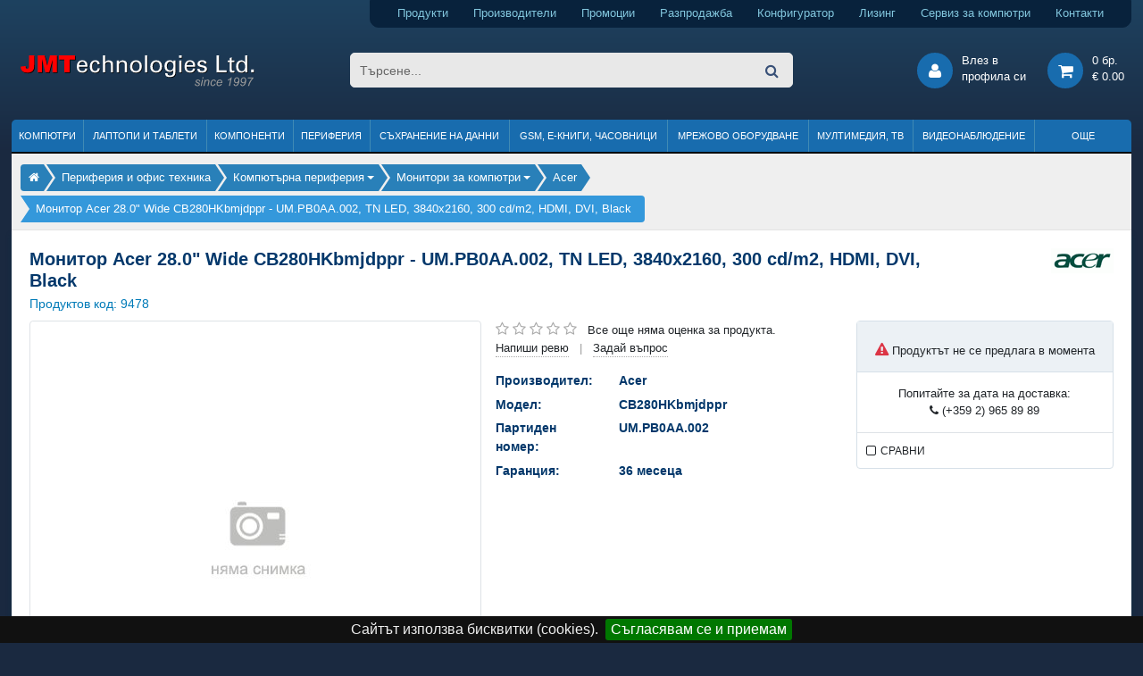

--- FILE ---
content_type: text/html; charset=utf-8
request_url: https://www.jmt.bg/acer-cb280hkbmjdppr-um-pb0aa-002-pid9478
body_size: 12976
content:
<!DOCTYPE HTML>
<html lang="bg">
<head>    

<meta http-equiv="content-type" content="text/html; charset=utf-8" />
<title>Монитор Acer 28.0&quot; Wide CB280HKbmjdppr - UM.PB0AA.002, TN LED, 3840x2160, 300 cd/m2, HDMI, DVI, Black</title>
<meta name="description" content="Монитор Acer CB280HKbmjdppr (UM.PB0AA.002) - снимки, описание, спецификация и мнения. Бърза и безплатна доставка, продажба на лизинг." />
<meta name="keywords" content="Acer 28.0&quot; Wide CB280HKbmjdppr - UM.PB0AA.002, монитори за компютри, онлайн, магазин, цена, промоция, лизинг, коментари" />
<meta name="robots" content="index,follow" />
<meta name="googlebot" content="index,follow" />

<meta name="author" content="Dimitar Kamenarov, JMTechnologies Ltd." />

<link rel="canonical" href="https://www.jmt.bg/acer-cb280hkbmjdppr-um-pb0aa-002-pid9478">

<meta property="og:title" content="Acer 28.0&quot; Wide CB280HKbmjdppr - UM.PB0AA.002, TN LED, 3840x2160, 300 cd/m2, HDMI, DVI, Black" />
<meta property="og:url" content="https://www.jmt.bg/acer-cb280hkbmjdppr-um-pb0aa-002-pid9478" />
<meta property="og:type" content="product" />
<meta property="og:description" content="Монитор Acer CB280HKbmjdppr (UM.PB0AA.002) - снимки, описание, спецификация и мнения. Бърза и безплатна доставка, продажба на лизинг." />

<link rel="preconnect" href="https://cdn.jmt.bg" crossorigin>

<meta property="fb:app_id" content="167586277020140">

<meta name="viewport" content="width=device-width, initial-scale=1">

<link rel="shortcut icon" type="image/x-icon" href="https://www.jmt.bg/jmt-icon-32.png">

<link rel="apple-touch-icon" href="https://cdn.jmt.bg/images/favicons/older-iphone.png"> 
<link rel="apple-touch-icon" sizes="180x180" href="https://cdn.jmt.bg/images/favicons/iphone-6-plus.png">  
<link rel="apple-touch-icon" sizes="152x152" href="https://cdn.jmt.bg/images/favicons/ipad-retina.png">  
<link rel="apple-touch-icon" sizes="167x167" href="https://cdn.jmt.bg/images/favicons/ipad-pro.png">  
<link rel="manifest" href="https://www.jmt.bg/manifest.webmanifest" />

<script>document.cookie='resolution='+Math.max(screen.width,screen.height)+'; path=/';</script>    
        
<link rel="preload" href="https://cdn.jmt.bg/css/all-desktop.min.css?v=1756389482" as="style">
<link type="text/css" href="https://cdn.jmt.bg/css/all-desktop.min.css?v=1756389482" rel="stylesheet" />

<script>

    var base_url = 'https://www.jmt.bg/',
        cdn_path = 'https://cdn.jmt.bg/',
        css_defer = null;

</script>


<script src="https://cdn.jmt.bg/js/scripts.min.js?v=1767284824" async ></script>



<style>
    .badge-promotion {background-color: #EF4444;
color: #fff;
font-weight: bold;} .badge-top-product {background-color: #1bb05e;
color: #fff;
font-weight: bold;} .badge-gift {background-color: #FF6602;
color: #fff;
font-weight: bold;} .badge-limited-quantity {background-color: #FF6D56;
color: #fff;
font-weight: bold;} .badge-awaiting {background-color: #0082d0;
color: #fff;
font-weight: bold;} .badge-new-product {background-color: #6460AA;
color: #fff;
font-weight: bold;} .badge-bonus {background-color: #E91E63;
color: #fff;
font-weight: bold;} .badge-promo_paket {background-color: #f55aac;
color: #fff;
font-weight: bold;} .badge-on_request {background-color: coral;
color: #fff;
font-weight: bold;} .badge-renovated {background-color: #468990;
color: #fff;
font-weight: bold;} </style>


<link href=’https://www.google-analytics.com’ rel=’preconnect’ crossorigin>

<!-- Facebook Pixel Code -->
<script>
!function(f,b,e,v,n,t,s){if(f.fbq)return;n=f.fbq=function(){n.callMethod?
n.callMethod.apply(n,arguments):n.queue.push(arguments)};if(!f._fbq)f._fbq=n;
n.push=n;n.loaded=!0;n.version='2.0';n.queue=[];t=b.createElement(e);t.async=!0;
t.src=v;s=b.getElementsByTagName(e)[0];s.parentNode.insertBefore(t,s)}(window,
document,'script','https://connect.facebook.net/en_US/fbevents.js');
fbq('init', '254410271683562'); // Insert your pixel ID here.
fbq('track', 'PageView');
</script>
<noscript><img height="1" width="1" style="display:none"
src="https://www.facebook.com/tr?id=254410271683562&ev=PageView&noscript=1"
/></noscript>
<!-- DO NOT MODIFY -->
<!-- End Facebook Pixel Code -->


<!-- Google Tag Manager -->
<script>(function(w,d,s,l,i){w[l]=w[l]||[];w[l].push({'gtm.start':
new Date().getTime(),event:'gtm.js'});var f=d.getElementsByTagName(s)[0],
j=d.createElement(s),dl=l!='dataLayer'?'&l='+l:'';j.async=true;j.src=
'https://www.googletagmanager.com/gtm.js?id='+i+dl;f.parentNode.insertBefore(j,f);
})(window,document,'script','dataLayer','GTM-PM6RBL9X');</script>
<!-- End Google Tag Manager -->


<!-- Google Analytics --> 
<script>
  (function(i,s,o,g,r,a,m){i['GoogleAnalyticsObject']=r;i[r]=i[r]||function(){
  (i[r].q=i[r].q||[]).push(arguments)},i[r].l=1*new Date();a=s.createElement(o),
  m=s.getElementsByTagName(o)[0];a.async=1;a.src=g;m.parentNode.insertBefore(a,m)
  })(window,document,'script','https://www.google-analytics.com/analytics.js','ga');

  ga('create', 'UA-4687334-23', 'auto');
  ga('send', 'pageview');

</script>     


<!-- Global site tag (gtag.js) - AdWords: 1069654090 -->
<script async src="https://www.googletagmanager.com/gtag/js?id=AW-1069654090"></script>
<script>
  window.dataLayer = window.dataLayer || [];
  function gtag(){dataLayer.push(arguments);}
  gtag('js', new Date());

  gtag('config', 'AW-1069654090');
</script>

<!-- Global tag event -->
<script>
  gtag('event', 'page_view', {
    'send_to': 'AW-1069654090',
'ecomm_pagetype': 'product',
'ecomm_prodid': '9478',
'ecomm_totalvalue': '358.37',
'ecomm_category': 'Монитори за компютри'    
  });
</script>



</head>

<body class="regular-template mode-desktop internal-page product-page product-brand-acer ">   
        
<!-- Google Tag Manager (noscript) -->
<noscript><iframe src="https://www.googletagmanager.com/ns.html?id=GTM-PM6RBL9X"
height="0" width="0" style="display:none;visibility:hidden"></iframe></noscript>
<!-- End Google Tag Manager (noscript) -->

    
        
    
    <div id="page">

        <header>   
          
    <div class="wrapper">
        
        <div class="text-right">
            <div class="header-top-toolbar">                
                <a class="products pr-4" href="https://www.jmt.bg/products" title="Компютри, лаптопи, компоненти, периферия и други продукти">Продукти</a> 
                <a class="products pr-4" href="https://www.jmt.bg/brands" title="Производители на компютърна техника">Производители</a> 
                <a class="promotion pr-4" href="https://www.jmt.bg/promotion" title="Промоции на компютърна и офис техника">Промоции</a> 
                <a class="sale pr-4" href="https://www.jmt.bg/sale" title="Разпродажба на компютърни компоненти, офис техника и аксесоари">Разпродажба</a>                                                 
                <a class="configurator pr-4" href="https://www.jmt.bg/configurator" title="Конфигуратор за компютърни системи">Конфигуратор</a> 
                <a class="leasing pr-4" href="https://www.jmt.bg/leasing" title="Продажби на лизинг на компютърна и офис техника">Лизинг</a>
                <a class="services pr-4" href="https://www.jmt.bg/service" title="Сервиз за компютри и лаптопи">Сервиз за компютри</a> 
                <a class="contacts" href="https://www.jmt.bg/contacts" title="Данни за контакт с нас">Контакти</a>                
            </div>  
        </div>
    </div>
        
    <div>
        <div class="wrapper">
            <div class="row no-gutters pt-4 pb-4 pl-2 pr-2 mb-1 mt-1">
                <div class="col-3">
                    <a class="header-logo" href="https://www.jmt.bg/" title="Онлайн магазин за компютри, лаптопи, компоненти и офис техника">
                        <img src="https://cdn.jmt.bg/images/logo-jmt-large.svg" width="265" height="40" alt="Онлайн магазин за компютри, лаптопи, компоненти и офис техника" />
                    </a>                
                </div>
                <div class="col-6 text-center">
                    <form class="header-search" name="main-search-form" action="https://www.jmt.bg/search/">
<!--                        <span class="btn-advanced-search">Във всички категории</span>                        -->
                        <input type="search" name="search" class="search-input round-border5" placeholder="Търсене..." value="" />
                    
                        <div class="advanced-search">
                            <input type="checkbox" name="search_description" id="search_description" /> 
                            <label for="search_description">Търси и в описанията<br />на продуктите</label>
                        </div>                    

                        <button type="submit"><i class="fa fa-search"></i></button>                    
                    </form>
                    
                    
                    
                </div>
                <div class="col-3 text-right">

                    <div class="header-btn-group popup-hover-trigger popup-click-trigger" data-popup="login-popup">
                        <div class="header-round-button"><i class="fa fa-user"></i></div>
                        <div class="btn-text d-sm-none d-xl-inline-block">Влез в<br />профила си</div>
    <div id="login-popup" class="popup padding20">
        <form name="login-form" id="popup-login-form" method="post">
            <div class="form-group">
                <label for="login-form-email">E-mail:</label>
                <input type="text" name="email" id="login-form-email" class="form-control form-control-sm border-primary" data-msg-required="Моля, въвдете валиден имейл адрес!" required aria-required="true">
            </div>            
            <div class="form-group">
                <label for="login-form-email">Парола:</label>
                <input type="password" name="pass" id="login-form-pass" class="form-control form-control-sm border-primary" data-msg-required="Моля, въвдете паролата си" required aria-required="true">
            </div>              

            <div class="form-group">
                <label for="login-form-remember">Запомни ме:<br /><span class="comment"><small>(за 60 дни)</small></span></label>                                
                <input type="checkbox" id="login-form-remember" name="remember" checked class="align-top ml-2 mt-1" />
            </div>

            <p class="error-message"></p>

            <button type="submit" class="button button_small button_lblue mt-1" id="popup-login-submit-btn" aria-label="вход">Вход</button>

        </form>

        <div class="separator-h"></div>

           
        <a href="https://www.jmt.bg/user/register" title="Регистрация">Регистрация</a><br />
        <a href="https://www.jmt.bg/user/lostpassword" title="Забравена парола">Забравена парола</a>

    </div>
                    
                    </div>                

                    <a class="header-btn-group" href="https://www.jmt.bg/cart" title="Моята количка">
                       <div class="header-round-button"><i class="fa fa-shopping-cart"></i></div>
                       <div class="btn-text cart"><div class="details">
    0 бр. <br />
    € 0.00 
</div>            </div>
                    </a>               
                </div>            
            </div>
        </div>
    </div>
              
    <div class="wrapper">
        
                
              
<ul class="header-menu not-loaded">
    
    <li>
                    <a href="https://www.jmt.bg/kompyutri.html">Компютри</a>
                
            </li>
                        
    
    <li>
                    <a href="https://www.jmt.bg/laptopi-i-tableti.html">Лаптопи и таблети</a>
                
            </li>
                        
    
    <li>
                    <a href="https://www.jmt.bg/kompyuturni-komponenti.html">Компоненти</a>
                
            </li>
                        
    
    <li>
                    <a href="https://www.jmt.bg/periferiya-i-ofis-tehnika.html">Периферия</a>
                
            </li>
                        
    
    <li>
                    <a href="https://www.jmt.bg/suhranenie-na-danni.html">Съхранение на данни</a>
                
            </li>
                        
    
    <li>
                    <a href="https://www.jmt.bg/mobilni-tehnologii-gps.html">GSM, Е-книги, часовници</a>
                
            </li>
                        
    
    <li>
                    <a href="https://www.jmt.bg/mrezhovo-oborudvane.html">Мрежово оборудване</a>
                
            </li>
                        
    
    <li>
                    <a href="https://www.jmt.bg/multimediya-foto.html">Мултимедия, ТВ</a>
                
            </li>
                        
    
    <li>
                    <a href="https://www.jmt.bg/videonablyudenie-i-ohrana.html">Видеонаблюдение</a>
                
            </li>
                        
    
    <li>
                    <span>Още</span>
                
            </li>
                        
   
</ul>               
               
    </div>    
</header>
        <div class="wrapper">        
            
        <img src="https://www.jmt.bg/resources/jmt-logo-white-bg-min.jpg" alt="JMTechnologies" id="print-header-logo" />
            <div id="print-header-logo"></div>

                            <div class="page-top-bar">
                    <div class="breadcrumbs" ><ul><li><div class="bc-item"><a class="bc-item-link" href="https://www.jmt.bg/" title="Онлайн магазин за компютри, лаптопи, компютърни компоненти и периферия"><span class="fa fa-home"></span><span></span></a></div></li><li><div class="bc-item"><a class="bc-item-link" href="https://www.jmt.bg/periferiya-i-ofis-tehnika.html" title="Периферия и офис техника"><span>Периферия и офис техника</span></a></div></li><li><div class="bc-item"><div class="dropdown show-on-hover">
<a class="bc-item-link dropdown-toggle" href="https://www.jmt.bg/kompyuturna-periferiya.html" title="Компютърна периферия" data-toggle="dropdown" aria-haspopup="true" aria-expanded="false"><span>Компютърна периферия</span></a>
  <div class="dropdown-menu">
      
    <a class="dropdown-item current" href="https://www.jmt.bg/kompyuturna-periferiya.html">Компютърна периферия</a>
      
    <a class="dropdown-item " href="https://www.jmt.bg/ofis-tehnika.html">Офис техника</a>
      
    <a class="dropdown-item " href="https://www.jmt.bg/suhranenie-na-danni.html">Съхранение на данни</a>
      
    <a class="dropdown-item " href="https://www.jmt.bg/3d-printeri.html">3D принтери</a>
      
    <a class="dropdown-item " href="https://www.jmt.bg/ups-ustrojstva.html">UPS устройства</a>
      
    <a class="dropdown-item " href="https://www.jmt.bg/stabilizatori.html">Стабилизатори</a>
      
    <a class="dropdown-item " href="https://www.jmt.bg/invertori.html">Инвертори</a>
      
    <a class="dropdown-item " href="https://www.jmt.bg/vhodno-izhodni-ustrojstva.html">Входно-изходни устройства</a>
  </div>
      </div></div></li><li><div class="bc-item"><div class="dropdown show-on-hover">
<a class="bc-item-link dropdown-toggle" href="https://www.jmt.bg/monitori.html" title="Монитори за компютри" data-toggle="dropdown" aria-haspopup="true" aria-expanded="false"><span>Монитори за компютри</span></a>
  <div class="dropdown-menu">
      
    <a class="dropdown-item current" href="https://www.jmt.bg/monitori.html">Монитори за компютри</a>
      
    <a class="dropdown-item " href="https://www.jmt.bg/klaviaturi.html">Клавиатури</a>
      
    <a class="dropdown-item " href="https://www.jmt.bg/mishki.html">Мишки</a>
      
    <a class="dropdown-item " href="https://www.jmt.bg/mousepads.html">Падове за мишки</a>
      
    <a class="dropdown-item " href="https://www.jmt.bg/game-pads-joystics.html">Гейм падове и джойстици</a>
      
    <a class="dropdown-item " href="https://www.jmt.bg/grafichni-tableti.html">Графични таблети</a>
  </div>
      </div></div></li><li><div class="bc-item"><a class="bc-item-link" href="https://www.jmt.bg/monitori/acer.html" title="Монитори за компютри Acer"><span>Acer</span></a></div></li><li><div class="bc-item"><span>Монитор Acer 28.0" Wide CB280HKbmjdppr - UM.PB0AA.002, TN LED, 3840x2160, 300 cd/m2, HDMI, DVI, Black</span></div></li></ul></div>                </div>                     
                         

            <div id="page-panel" class="page-panel">
    <div id="page-panel-inner">                
        
            <div>      

                <div id="product-top-region" class="padding20">
                    
<div class="row no-gutters">    
    <div class="col-12 col-md-10">
        <h1 class="product-title">Монитор Acer 28.0&quot; Wide CB280HKbmjdppr - UM.PB0AA.002, TN LED, 3840x2160, 300 cd/m2, HDMI, DVI, Black</h1>  

        <div class="product-code mb-2">Продуктов код: <span id="pid">9478</span></div>
    </div>
    <div class="col-md-2 d-none d-md-block text-right">
        <img src="https://cdn.jmt.bg/images/brands/68/Acer.gif" alt="Монитор Acer" />    </div>
</div>
    

<div class="row no-gutters mb-3">    
    <div class="col-12 col-lg-7 col-xl-5">
<!--        <div style="background: #dedede; max-height: 400px; max-width: 600px; width: 100%; height: 100%;">-->
        <div>
            
<div id="media-content" class="border rounded">      
    
    <div id="product-images-container" class="carousel-images mb-1 ">                
        
        <div id="carousel-images-controls" class="carousel-images-controls">
            <div id="product-images-prev" class="carousel-arrow"></div>
            <div id="product-images-next" class="carousel-arrow"></div>        
        </div>

        <div id="carousel-images" class="carousel-images-list">
        
 
            
            <img src="https://cdn.jmt.bg/images/products/s500/noimage.jpg" alt="" />            
        
            
            
        </div>
        
    </div>      
    
                
           
</div>
       
        </div>
    </div>
    
    <div class="col-12 col-lg-5 col-xl-7 pl-1 pl-lg-3">
        <div class="row no-gutters">
            <div class="col-12 col-xl-7 pr-1 pr-lg-2">
                
                <div id="rating-container" class="mb-3">
                    
                    <img src="https://cdn.jmt.bg/images/brands/68/Acer.gif" class="d-block d-md-none" alt="Монитор Acer" />                    
                    <div class="rating " data-rating="0"></div>
                    
                                        <span class="ml-2">Все още няма оценка за продукта.</span><br />
                                        
                
                    <span class="write-review cursor-pointer border-bottom-dotted">Напиши ревю</span>
                    <span class="separator">|</span>
                    <span class="write-question cursor-pointer border-bottom-dotted">Задай въпрос</span>
                </div>    
                
                <div id="product-top-region-details">
        
        <div id="product-spec1" class="product-specs mb-3">
            
            <div class="row">
                <div class="col-6 col-sm-4 label">Производител:</div><div class="col">Acer</div>
            </div>
            <div class="row">
                <div class="col-6 col-sm-4 label">Модел:</div><div class="col">CB280HKbmjdppr</div>
            </div>
            <div class="row">
                <div class="col-6 col-sm-4 label">Партиден номер:</div><div class="col">UM.PB0AA.002</div>
            </div>
            
            
            <div class="row">
                <div class="col-6 col-sm-4 label">Гаранция:</div><div class="col">36 месеца</div>                
            </div>
            
            
        </div>
        
        
                             
    
</div>                
            </div>
            
            <div class="col-12 col-xl-5">
                <div class="action-panel rounded">
                    <div class="background-blue-light border-bottom-light p-2 pt-3">
                        <p class="text-center"><i class="fa fa-exclamation-triangle text-danger"></i> Продуктът не се предлага в момента</p>                        
                        
                                                                                                                            
                    </div>                                             
                    
       
                    
                        
                    <p class="p-2 text-center">Попитайте за дата на доставка:<br /><i class="fa fa-phone"></i> (+359 2) 965 89 89</p>
                    
                    
                    
                    
                    <div id="delivery-info" class="popup popup-info">
                        <div class="padding10">
                            <p><strong><u>Цени за доставка:</u></strong></p>
                            <ul class="squares">                                                    
                                <li><strong><span class="jmt_red">Безплатна доставка</span></strong> при поръчки над € 49.99</li>
                                <li>€ 4.80 за доставка при поръчки до € 49.99</li>
                                <li>Всички поръчки могат да бъдат взети от офиса на JMT в гр. София, ж.к. Дианабад.</li>
                            </ul>
                            <p><strong><u>Условия и срокове за доставка:</u></strong></p>
                            <ul class="squares">
                                <li>Поръчките се обработват и изпращат само в официални работни дни.</li> 
                                <li>Изпращането на пратка с куриер става по възможност в деня на получаването на поръчката или в най-близкия работен ден.</li>
                                <li>Стандартният срок за доставка е до 3 работни дни в зависимост от графика на обслужване на съответната куриерска компания.</li> 
                            </ul>

                        </div>
                    </div>                          
                    
                
                <div class="user-actions">
                    <div class="user-action user-action-compare padding10 border-top">
                        <span class="styled_cb strong action-compare" data-cmp-pid="9478" data-img="https://cdn.jmt.bg/images/products/s80/noimage.jpg" data-name="Acer 28.0&quot; Wide CB280HKbmjdppr - UM.PB0AA.002, TN LED, 3840x2160, 300 cd/m2">СРАВНИ</span>
                    </div>                    
                </div>
                           
                    
                </div>   
                
                                
                
    
                
                                  
                
            </div>
        </div>
    </div>
</div>       
                </div>

                <div id="product-details-navigation" class="basic-tabs-navigation">
                    <ul class="basic-tabs">
                        <li class="first active" data-target="product-detials-area-description"><span>Описание</span></li>
                                                    
                        <li data-target="product-detials-area-reviews" id="tab-review"><span>Ревюта </span></li>
                        <li data-target="product-detials-area-questions" id="tab-question"><span>Въпроси и отговори </span></li>
                    </ul>
                </div>   
                
                <div class="p-3 p-md-4">
                    <div id="product-details-container">            
                        <div class="product-detials-area" id="product-detials-area-description">
    
    <h2 class="mb-3 text-primary display-5">Acer CB280HKbmjdppr</h2>    
    
      

        

    
             

    
    

        
        <div class="product-specification">
            

<div class="jmt-spec">
    <div class="jmt-spec-column">
        <fieldset><div class="specs-title">Модел</div>
<dl><dt>Производител</dt><dd>Acer</dd></dl>
<dl><dt>Модел</dt><dd>CB280HKbmjdppr</dd></dl>
<dl><dt>Партиден номер</dt><dd>UM.PB0AA.002</dd></dl>
</fieldset>
    </div>
    <div class="jmt-spec-column">
            </div>        
</div>
                    
        </div>
           

    
                 
    

            

</div>    
                                                                        
                        <div class="product-detials-area" id="product-detials-area-reviews">    
    
    
    <div class="new-review">        
        <p>Ако притежавате този продукт и имате впечатления за него, моля споделете ги!</p>
        <button class="button_gray action_show_reviewform mb-3 mt-3">Напиши ревю</button>    
        
        <div class="working-mask"></div>
    </div>
    

    
</div>    
                        <div class="product-detials-area" id="product-detials-area-questions">    
    
    
    <div id="new-question-primary" class="new-question round-border3 no-gutters">      
        <p class="title mb-4">Задайте своя въпрос относно Acer 28.0&quot; Wide CB280HKbmjdppr - UM.PB0AA.002, TN LED, 3840x2160, 300 cd/m2</p>    

        <div class="col-lg-9">
            <div class="form-group row">
                <label for="nickname" class="col-sm-2 col-form-label">Вашето име:</label>
                <div class="col-sm-6">
                    <input type="text" class="form-control" id="nickname" name="nickname" maxlength="64" value="" />
                </div>          
            </div>
            <div class="form-group row">
                <label for="phone" class="col-sm-2 col-form-label">Телефон:</label>
                <div class="col-sm-6">
                    <input type="text" class="form-control" id="phone" name="phone" maxlength="64" />
                </div>
                <small class="text-muted col pt-2">
                    (не се публикува)
                </small>              
            </div>      
            <div class="form-group row">
                <label for="email" class="col-sm-2 col-form-label">Email адрес:</label>
                <div class="col-sm-6">
                    <input type="email" class="form-control" id="email" name="email" maxlength="128" />
                </div>
                <small class="text-muted col pt-2">
                    (не се публикува)
                </small>              
            </div>          
        </div>          
     
        <p><textarea class="form-control" placeholder="Въпрос" name="text" required rows="5"></textarea></p>
        <div class="comment">*Моля, напишете своя телефон или имейл адрес, ако желаете да се свържем с Вас</div> 
        
        <button class="button_gray action_send_qa mt-4">Изпрати</button>      
        
        <div class="working-mask"></div>
    </div>
    

    
</div>    
                    </div>
                </div>

            </div>
            


                

            <div class="padding20">
                <div class="horizontal-productslist card card-light-blue mb-3">

    
    <div class='card-header'>Продукти, подобни на Acer 28.0&quot; Wide CB280HKbmjdppr - UM.PB0AA.002, TN LED, 3840x2160, 300 cd/m2, HDMI, DVI, Black</div>
    

    <div class='card-body carousel-products'>                

        <ul class="productslist carousel-products-list">

            
                <li>
                    <div class="product-container">
                        
                    <a href="https://www.jmt.bg/dell-p2425h-pid88742"  title="Монитор Монитор Dell 23.8&quot; P2425H, IPS, 1920x1080, 100Hz, 5ms, USB-C, Height Adjustable, Pivot, Swivel, Tilt">
                        <div class="thumb">
                            <img src="https://cdn.jmt.bg/images/loader150.gif" data-src="https://cdn.jmt.bg/images/products/89000/150/375413/monitor-dell-23-8-p2425h-ips-1920x1080-100hz-5ms-usb-c-height-adjustable-pivot-swivel-tilt.jpg" alt="Монитор Dell P2425H" width="150" height="150" class="thumb blazy" />                            <div class="badges overlap_bl">
        <div class="round-border3 badge-top-product">ТОП ПРОДУКТ</div>
    </div>
                            
                        </div>
                        <div class="product-title product_title_with_shadow">Монитор Dell 23.8&quot; P2425H, IPS, 1920x1080, 100Hz, 5ms, USB-C, Height Adjustable, Pivot, Swivel, Tilt</div>
                    </a>

                           

                               
                    <div class="prices">
    <div class="current-price">
        <div class="coolprice text-nowrap" >€ 188.<span class="sub" >18</span> <span class="currency" ></span></div>
 / <div class="coolprice text-nowrap" >368.<span class="sub" >05</span> <span class="currency" > лв.</span></div>
    </div>
                        
</div>                    </div>
                </li>


                <li>
                    <div class="product-container">
                        
                    <a href="https://www.jmt.bg/monitor-aoc-27-q27v5n-bk-va-2560x1440-75hz-4ms-amd-freesync-low-blue-pid99006"  title="Монитор Монитор AOC 27&quot; Q27V5N/BK, VA, 2560x1440, 75Hz, 4ms, AMD FreeSync, Low Blue Light">
                        <div class="thumb">
                            <img src="https://cdn.jmt.bg/images/loader150.gif" data-src="https://cdn.jmt.bg/images/products/100000/150/442018/monitor-aoc-27-q27v5n-bk-va-2560x1440-75hz-4ms-amd-freesync-low-blue-light.jpg" alt="Монитор AOC" width="150" height="150" class="thumb blazy" />                                                        
                        </div>
                        <div class="product-title product_title_with_shadow">Монитор AOC 27&quot; Q27V5N/BK, VA, 2560x1440, 75Hz, 4ms, AMD FreeSync, Low Blue Light</div>
                    </a>

                           

                               
                    <div class="prices">
    <div class="current-price">
        <div class="coolprice text-nowrap" >€ 182.<span class="sub" >99</span> <span class="currency" ></span></div>
 / <div class="coolprice text-nowrap" >357.<span class="sub" >90</span> <span class="currency" > лв.</span></div>
    </div>
                        
</div>                    </div>
                </li>


                <li>
                    <div class="product-container">
                        
                    <a href="https://www.jmt.bg/monitor-iiyama-23-8-g2470hsu-b6-fast-ips-1920x1080-180hz-0-2ms-pid100649"  title="Монитор Монитор IIYAMA 23.8&quot; G2470HSU-B6, Fast IPS, 1920x1080, 180Hz, 0.2ms, Adaptive Sync, Flicker Free, Speakers">
                        <div class="thumb">
                            <img src="https://cdn.jmt.bg/images/loader150.gif" data-src="https://cdn.jmt.bg/images/products/101000/150/447947/monitor-iiyama-23-8-g2470hsu-b6-fast-ips-1920x1080-180hz-0-2ms-adaptive-sync-flicker-free-speakers.jpg" alt="Монитор iiyama" width="150" height="150" class="thumb blazy" />                                                        
                        </div>
                        <div class="product-title product_title_with_shadow">Монитор IIYAMA 23.8&quot; G2470HSU-B6, Fast IPS, 1920x1080, 180Hz, 0.2ms, Adaptive Sync, Flicker Free,...</div>
                    </a>

                           

                               
                    <div class="prices">
    <div class="current-price">
        <div class="coolprice text-nowrap" >€ 145.<span class="sub" >60</span> <span class="currency" ></span></div>
 / <div class="coolprice text-nowrap" >284.<span class="sub" >77</span> <span class="currency" > лв.</span></div>
    </div>
                        
</div>                    </div>
                </li>


                <li>
                    <div class="product-container">
                        
                    <a href="https://www.jmt.bg/samsung-ls49dg910suxen-pid95921"  title="Монитор Монитор Samsung 49&quot; Odyssey G91SD LS49DG910SUXEN, OLED, 5120x1440, 144Hz, 0.303ms, Smart, AMD FreeSync Premium Pro, USB-C">
                        <div class="thumb">
                            <img src="https://cdn.jmt.bg/images/loader150.gif" data-src="https://cdn.jmt.bg/images/products/96000/150/421466/monitor-samsung-49-odyssey-g91sd-ls49dg910suxen-oled-5120x1440-144hz-0-303ms-smart-amd-freesync-premium-pro-usb-c.jpg" alt="Монитор Samsung LS49DG910SUXEN" width="150" height="150" class="thumb blazy" />                                                        
                        </div>
                        <div class="product-title product_title_with_shadow">Монитор Samsung 49&quot; Odyssey G91SD LS49DG910SUXEN, OLED, 5120x1440, 144Hz, 0.303ms, Smart, AMD Fre...</div>
                    </a>

                           

                               
                    <div class="prices">
    <div class="current-price">
        <div class="coolprice text-nowrap" >€ 1099.<span class="sub" >10</span> <span class="currency" ></span></div>
 / <div class="coolprice text-nowrap" >2149.<span class="sub" >65</span> <span class="currency" > лв.</span></div>
    </div>
                        
</div>                    </div>
                </li>


                <li>
                    <div class="product-container">
                        
                    <a href="https://www.jmt.bg/asrock-pg27fft1b-pid113320"  title="Монитор Монитор ASROCK 27&quot; PG27FFT1B, IPS, 1920x1080, 180Hz, 1ms MPRT, HDR 400, AMD FreeSync, Flicker-free, Low Blue Light, Anti-Glare, Speakers">
                        <div class="thumb">
                            <img src="https://cdn.jmt.bg/images/loader150.gif" data-src="https://cdn.jmt.bg/images/products/114000/150/526512/monitor-asrock-27-pg27fft1b-ips-1920x1080-180hz-1ms-mprt-hdr-400-amd-freesync-flicker-free-low-blue-light-anti-glare-speakers.jpg" alt="Монитор ASRock PG27FFT1B" width="150" height="150" class="thumb blazy" />                            <div class="badges overlap_bl">
        <div class="round-border3 badge-new-product">НОВ ПРОДУКТ</div>
    </div>
                            
                        </div>
                        <div class="product-title product_title_with_shadow">Монитор ASROCK 27&quot; PG27FFT1B, IPS, 1920x1080, 180Hz, 1ms MPRT, HDR 400, AMD FreeSync, Flicker-fre...</div>
                    </a>

                           

                               
                    <div class="prices">
    <div class="current-price">
        <div class="coolprice text-nowrap" >€ 128.<span class="sub" >86</span> <span class="currency" ></span></div>
 / <div class="coolprice text-nowrap" >252.<span class="sub" >03</span> <span class="currency" > лв.</span></div>
    </div>
                        
</div>                    </div>
                </li>


                <li>
                    <div class="product-container">
                        
                    <a href="https://www.jmt.bg/philips-27e2n1110-00-pid105079"  title="Монитор Монитор Philips 27&quot; 27E2N1110/00, IPS, 1920x1080, 120Hz, 4ms GTG, Adaptive Sync, Flicker-Free, LowBlue Mode, Speakers">
                        <div class="thumb">
                            <img src="https://cdn.jmt.bg/images/loader150.gif" data-src="https://cdn.jmt.bg/images/products/106000/150/475941/monitor-philips-27-27e2n1110-00-ips-1920x1080-120hz-4ms-gtg-adaptive-sync-flicker-free-lowblue-mode-speakers.jpg" alt="Монитор Philips 27E2N1110/00" width="150" height="150" class="thumb blazy" />                                                        
                        </div>
                        <div class="product-title product_title_with_shadow">Монитор Philips 27&quot; 27E2N1110/00, IPS, 1920x1080, 120Hz, 4ms GTG, Adaptive Sync, Flicker-Free, Lo...</div>
                    </a>

                           

                               
                    <div class="prices">
    <div class="current-price">
        <div class="coolprice text-nowrap" >€ 112.<span class="sub" >96</span> <span class="currency" ></span></div>
 / <div class="coolprice text-nowrap" >220.<span class="sub" >93</span> <span class="currency" > лв.</span></div>
    </div>
                        
</div>                    </div>
                </li>


                <li>
                    <div class="product-container">
                        
                    <a href="https://www.jmt.bg/lg-37g800a-b-pid112637"  title="Монитор Монитор LG 36.5&quot; UltraGear 37G800A-B, VA, 3840x2160, 165Hz, 1ms GTG, Curved 1000R, VESA DisplayHDR 600, DCI-P3 95%, AMD FreeSync Premium Pro, G-Sync Compatible, USB-C PD 65W, Speakers">
                        <div class="thumb">
                            <img src="https://cdn.jmt.bg/images/loader150.gif" data-src="https://cdn.jmt.bg/images/products/113000/150/521919/monitor-lg-36-5-ultragear-37g800a-b-va-3840x2160-165hz-1ms-gtg-curved-1000r-vesa-displayhdr-600-dci-p3-95-amd-freesync-premium-pro-g-sync-compatible-usb-c-pd-65w-speakers.jpg" alt="Монитор LG 37G800A-B" width="150" height="150" class="thumb blazy" />                                                        
                        </div>
                        <div class="product-title product_title_with_shadow">Монитор LG 36.5&quot; UltraGear 37G800A-B, VA, 3840x2160, 165Hz, 1ms GTG, Curved 1000R, VESA DisplayHD...</div>
                    </a>

                           

                               
                    <div class="prices">
    <div class="current-price">
        <div class="coolprice text-nowrap" >€ 836.<span class="sub" >51</span> <span class="currency" ></span></div>
 / <div class="coolprice text-nowrap" >1636.<span class="sub" >07</span> <span class="currency" > лв.</span></div>
    </div>
                        
</div>                    </div>
                </li>


                <li>
                    <div class="product-container">
                        
                    <a href="https://www.jmt.bg/acer-um-qs2ee-109-pid111243"  title="Монитор Монитор Acer 23.8&quot; SA242YH1bi UM.QS2EE.109, VA, 1920x1080, 100Hz, 4ms GTG, ZeroFrame">
                        <div class="thumb">
                            <img src="https://cdn.jmt.bg/images/loader150.gif" data-src="https://cdn.jmt.bg/images/products/112000/150/513342/monitor-acer-23-8-sa242yh1bi-um-qs2ee-109-va-1920x1080-100hz-4ms-gtg-zeroframe.jpg" alt="Монитор Acer UM.QS2EE.109" width="150" height="150" class="thumb blazy" />                                                        
                        </div>
                        <div class="product-title product_title_with_shadow">Монитор Acer 23.8&quot; SA242YH1bi UM.QS2EE.109, VA, 1920x1080, 100Hz, 4ms GTG, ZeroFrame</div>
                    </a>

                           

                               
                    <div class="prices">
    <div class="current-price">
        <div class="coolprice text-nowrap" >€ 78.<span class="sub" >41</span> <span class="currency" ></span></div>
 / <div class="coolprice text-nowrap" >153.<span class="sub" >36</span> <span class="currency" > лв.</span></div>
    </div>
                        
</div>                    </div>
                </li>


                <li>
                    <div class="product-container">
                        
                    <a href="https://www.jmt.bg/lg-22u401a-b-pid112655"  title="Монитор Монитор LG 21.5&quot; 22U401A-B, VA, 1920x1080, 100Hz, 5ms, HDR10, VRR, Dynamic Action Sync, Flicker Safe, Reader Mode">
                        <div class="thumb">
                            <img src="https://cdn.jmt.bg/images/loader150.gif" data-src="https://cdn.jmt.bg/images/products/113000/150/522055/monitor-lg-21-5-22u401a-b-va-1920x1080-100hz-5ms-hdr10-vrr-dynamic-action-sync-flicker-safe-reader-mode.jpg" alt="Монитор LG 22U401A-B" width="150" height="150" class="thumb blazy" />                                                        
                        </div>
                        <div class="product-title product_title_with_shadow">Монитор LG 21.5&quot; 22U401A-B, VA, 1920x1080, 100Hz, 5ms, HDR10, VRR, Dynamic Action Sync, Flicker</div>
                    </a>

                           

                               
                    <div class="prices">
    <div class="current-price">
        <div class="coolprice text-nowrap" >€ 89.<span class="sub" >04</span> <span class="currency" ></span></div>
 / <div class="coolprice text-nowrap" >174.<span class="sub" >15</span> <span class="currency" > лв.</span></div>
    </div>
                        
</div>                    </div>
                </li>


                <li>
                    <div class="product-container">
                        
                    <a href="https://www.jmt.bg/dell-aw2725dm-pid104695"  title="Монитор Монитор Dell 27&quot; Alienware AW2725DM, IPS, 2560x1440, 180Hz, 1ms GTG, NVIDIA G-SYNC, AMD FreeSync, Adaptive Sync, Height Adjustable, Pivot, Swivel, Tilt, PIP, PBP">
                        <div class="thumb">
                            <img src="https://cdn.jmt.bg/images/loader150.gif" data-src="https://cdn.jmt.bg/images/products/105000/150/473575/monitor-dell-27-alienware-aw2725dm-ips-2560x1440-180hz-1ms-gtg-nvidia-g-sync-amd-freesync-adaptive-sync-height-adjustable-pivot-swivel-tilt-pip-pbp.jpg" alt="Монитор Dell AW2725DM" width="150" height="150" class="thumb blazy" />                                                        
                        </div>
                        <div class="product-title product_title_with_shadow">Монитор Dell 27&quot; Alienware AW2725DM, IPS, 2560x1440, 180Hz, 1ms GTG, NVIDIA G-SYNC, AMD FreeSync,...</div>
                    </a>

                           

                               
                    <div class="prices">
    <div class="current-price">
        <div class="coolprice text-nowrap" >€ 255.<span class="sub" >85</span> <span class="currency" ></span></div>
 / <div class="coolprice text-nowrap" >500.<span class="sub" >40</span> <span class="currency" > лв.</span></div>
    </div>
                        
</div>                    </div>
                </li>

    

        </ul>
        
        <div class="carousel-products-prev carousel-products-navigation"><i class="fa fa-chevron-left"></i></div>
        <div class="carousel-products-next carousel-products-navigation"><i class="fa fa-chevron-right"></i></div>

        <div class='clearfix'></div>
        
<p class="display-6 mt-3 mb-0 text-right">виж всички <a href="https://www.jmt.bg/monitori.html" ><u>монитори за компютри</u></a></p>        

    </div>

</div>            </div>

                

        <div class="padding20">
                
        </div>
        
    </div>
</div>

<script>

    if (typeof fbq === 'function') {
        fbq('track', 'ViewContent', {
            content_name: 'Acer 28.0&quot; Wide CB280HKbmjdppr - UM.PB0AA.002, TN LED, 3840x2160, 300 cd/m2, HDMI, DVI, Black',
            content_category: 'Монитори за компютри',
            content_ids: 9478,
            content_type: 'product',
            value: '358.37',
            currency: 'EUR'
        });
    }

</script>     
            
            
<div class="pre-footer padding20">
    <ul>
        <li class="title"><a href="https://www.jmt.bg/kompyutri.html">Компютри</a></li>
        <li><a href="https://www.jmt.bg/nastolni-kompyutri-jmt.html">Настолни компютри JMT</a></li>
        <li><a href="https://www.jmt.bg/kompyutri-za-rabota.html">Компютри за работа</a></li>
        <li><a href="https://www.jmt.bg/kompyutri-za-doma.html">Компютри за дома</a></li>
        <li><a href="https://www.jmt.bg/kompyutri-za-igri.html">Компютри за игри</a></li>                
        <li><a href="https://www.jmt.bg/nastolni-kompyutri-asus.html">Настолни компютри Asus</a></li>
        <li><a href="https://www.jmt.bg/nastolni-kompyutri-dell.html">Настолни компютри Dell</a></li>
    </ul>    
    
    <ul>
        <li class="title"><a href="https://www.jmt.bg/kompyuturni-komponenti.html">Компютърни компоненти</a></li>
        <li><a href="https://www.jmt.bg/dunni-platki.html">Дънни платки</a></li>      
        <li><a href="https://www.jmt.bg/procesori.html">Процесори</a></li>      
        <li><a href="https://www.jmt.bg/ohlazhdane-za-kompyutri.html">Охлаждане за компютри</a></li>          
        <li><a href="https://www.jmt.bg/ram-pamet.html">RAM памет</a></li>            
        <li><a href="https://www.jmt.bg/ssd.html">SSD (Solid State Drive)</a></li>          
        <li><a href="https://www.jmt.bg/tvurdi-diskove-sata-2-5.html">Твърди дискове SATA 2.5&quot;</a></li>      
        <li><a href="https://www.jmt.bg/tvurdi-diskove-sata-3-5.html">Твърди дискове SATA 3.5&quot;</a></li>         
        <li><a href="https://www.jmt.bg/video-karti.html">Видео карти</a></li>        
        <li><a href="https://www.jmt.bg/kompyuturni-kutii.html">Компютърни кутии</a></li>                 
        <li><a href="https://www.jmt.bg/zahranvashi-blokove.html">Захранващи блокове</a></li>
    </ul>
    
    <ul>
        <li class="title"><a href="https://www.jmt.bg/monitori.html">Монитори</a></li>
        <li><a href="https://www.jmt.bg/monitori/acer.html">Монитори Acer</a></li>      
        <li><a href="https://www.jmt.bg/monitori/aoc.html">Монитори AOC</a></li>      
        <li><a href="https://www.jmt.bg/monitori/asus.html">Монитори Asus</a></li>      
        <li><a href="https://www.jmt.bg/monitori/dell.html">Монитори Dell</a></li>      
        <li><a href="https://www.jmt.bg/monitori/hp.html">Монитори HP</a></li>      
        <li><a href="https://www.jmt.bg/monitori/lenovo.html">Монитори Lenovo</a></li> 
        <li><a href="https://www.jmt.bg/monitori/lg.html">Монитори LG</a></li> 
        <li><a href="https://www.jmt.bg/monitori/philips.html">Монитори Philips</a></li> 
        <li><a href="https://www.jmt.bg/monitori/samsung.html">Монитори Samsung</a></li> 
        <li><a href="https://www.jmt.bg/monitori/viewsonic.html">Монитори ViewSonic</a></li> 
    </ul>    
    
    <ul>
        <li class="title"><a href="https://www.jmt.bg/laptopi.html">Лаптопи</a></li>
        <li><a href="https://www.jmt.bg/laptopi/asus.html">Лаптопи Asus</a></li>   
        <li><a href="https://www.jmt.bg/laptopi/dell.html">Лаптопи Dell</a></li>   
        <li><a href="https://www.jmt.bg/laptopi/hp.html">Лаптопи HP</a></li>   
        <li><a href="https://www.jmt.bg/laptopi/lenovo.html">Лаптопи Lenovo</a></li>  
        <li>&nbsp;</li>
        <li><a href="https://www.jmt.bg/laptopi-s-intel-celeron.html">Лаптопи с Intel Celeron</a></li>   
        <li><a href="https://www.jmt.bg/laptopi-s-intel-pentium.html">Лаптопи с Intel Pentium</a></li>   
        <li><a href="https://www.jmt.bg/laptopi-s-intel-core-i3.html">Лаптопи с Intel Core i3</a></li>   
        <li><a href="https://www.jmt.bg/laptopi-s-intel-core-i5.html">Лаптопи с Intel Core i5</a></li>   
        <li><a href="https://www.jmt.bg/laptopi-s-intel-core-i7.html">Лаптопи с Intel Core i7</a></li>   
    </ul>
    
    <ul>
        <li class="title"><a href="https://www.jmt.bg/kompyuturna-periferiya.html">Периферия</a></li>
        <li><a href="https://www.jmt.bg/lazerni-i-led-printeri.html">Лазерни и LED принтери</a></li>  
        <li><a href="https://www.jmt.bg/mastilenostrujni-printeri.html">Мастиленоструйни принтери</a></li>  
        <li><a href="https://www.jmt.bg/etiketni-printeri.html">Етикетни принтери</a></li>  
        <li><a href="https://www.jmt.bg/ploteri.html">Плотери</a></li>          
        <li><a href="https://www.jmt.bg/printeri-za-sublimatsiya-i-personalizatsiya.html">Принтери за сублимация и персонализация</a></li>
        <li><a href="https://www.jmt.bg/prenosimi-printeri.html">Преносими принтери</a></li>   
        
        <li>&nbsp;</li>
        <li><a href="https://www.jmt.bg/skeneri.html">Скенери</a></li>
        <li><a href="https://www.jmt.bg/barkod-skeneri.html">Баркод скенери</a></li>
    </ul>
    
    <div class="clearfix"></div>            
</div>  
            <footer id="site-footer">     

    <div class="footer-subscribe p-4">
        <form name="subscribe-form" id="subscribe-form" class='text-center'>
            <label for="subscribe-email" class="font-weight-bold mr-3 mb-2 mb-lg-0">Специални оферти!</label>
            <input type="email" id="subscribe-email" placeholder="Email адрес" class="mr-1 mb-2 mb-lg-0" />
            <button class="lblue styled">Абонирай се</button>                                    
        </form>
    </div>

    <div class="padding20">

        <div class="row no-gutters">
            <div class="col-lg-3 col-sm-6 mb-3">
                <p class="title">За нас</p>
                <p><a href="https://www.jmt.bg/contacts">Контакти</a></p>
                <p><a href="https://www.jmt.bg/history">История и данни за компанията</a></p>
                <p><a href="http://www.facebook.com/jmt.bg" target="_blank" rel="nofollow noopener noreferrer">Facebook страница</a></p>
                <p><a href="https://www.jmt.bg/blog/" target="_blank" rel="noopener">Блог</a></p>
            </div>
            <div class="col-lg-3 col-sm-6 mb-3">
                <p class="title">Информация за клиентите</p>  
                <p><a href="https://www.jmt.bg/help#howtobuy" onclick="scroll_to($('#_howtobuy'))">Как да купя?</a></p>
                <p><a href="https://www.jmt.bg/help#delivery" onclick="scroll_to($('#_delivery'))">Условия за доставка</a></p>                    
                <p><a href="https://www.jmt.bg/help#payments" onclick="scroll_to($('#_payments'))">Начини за плащане</a></p>
                <p><a href="https://www.jmt.bg/return">Анулиране на поръчки и връщане на стоки</a></p>                    
                <p><a href="https://www.jmt.bg/help#warranty" onclick="scroll_to($('#_warranty'))">Гаранционни условия</a></p>                
                <p><a href="https://www.jmt.bg/regulation_data">Политика за личните данни</a></p>
                <p><a href="https://www.jmt.bg/leasing" title="Продажби на лизинг на компютърна и офис техника">Лизинг</a></p>
                                
                    <p><a href="https://www.jmt.bg/user/lostpassword" title="Забравена парола">Забравена парола</a></p>
                                     
            </div>
            <div class="col-lg-3 col-sm-6 mb-3 mb-sm-0">
                <p class="title">Рубрики и инструменти</p>
                <p><a href="https://www.jmt.bg/products" title="Комоютърна и офис техника по категории">Продукти по категории</a></p>
                <p><a href="https://www.jmt.bg/service" title="Компютърни услуги">Сервиз за компютри</a></p>
                <p><a href="https://www.jmt.bg/sale" title="Разпродажба на компютърни продукти">Разпродажба</a></p>
                <p><a href="https://www.jmt.bg/promotion" title="Промоция на компютърни продукти">Промоция</a></p>
                                                   
                    <p><a href="https://www.jmt.bg/configurator" title="Конфигуратор за компютърни системи">Конфигуратор</a></p>
                                
                <p><a href="https://www.jmt.bg/vaucheri.html" title="Подаръчни ваучери">Подаръчни ваучери</a></p>
            </div>
            <div class="col-lg-3 col-sm-6">
                <p class="title">Намерете ни в социалните мрежи</p>
                <div class="social-links">
                    <a href="https://www.facebook.com/jmt.bg/" target="_blank" rel="noopener noreferrer" class="fa fa-facebook" title="Страница във Facebook"></a>
                    <a href="https://www.jmt.bg/feed" target="_blank" class="fa fa-rss" title="RSS feed" rel="noopener"></a>
                    <a href="https://www.instagram.com/jmtechnologies.ltd/" target="_blank" rel="noopener noreferrer" class="fa fa-instagram" title="Страница в Instagram"></a>
                    <a href="https://www.youtube.com/channel/UCN1O3hNHsL0Pnj4KBgh0_lw" target="_blank" rel="noopener noreferrer" class="fa fa-youtube-play" title="Youtube канал"></a>                    
                </div>

                  
            </div>            
        </div>

    </div>


    <div class="footer-separator mb-4"></div>
    

    <p class="text-center site-footer-prices-info">В сайта използваме "бисквитки" ("cookies"), за да направим онлайн пазаруването максимално удобно и приятно.</p>            

    <p class="text-center site-footer-prices-info">Възможно е снимките на продуктите или друга информация за тях да са неточни или непълни.</p>
    
    <p class="text-center site-footer-prices-info">Промоционалните цени са валидни до съответните срокове, посочени на страница Промоции или до изчерпване на количествата.</p>

    <p class="text-center site-footer-prices-info">Всички посочени цени са в EUR и включват ДДС.</p>


    <div id="site-footer-copyright" class="mt-4 p-2">

        <p class="text-center p-2">
            Copyright &copy; 2002-2026 Jmt.bg.
                            Монитори с IPS, VA и TN матрици. Най-новите модели за 2026г. са вече в нашия онлайн магазин. Изобилие от монитори от водещи световни производители Dell, Philips, LG, Samsung и др.                                 

        </p>

    </div>

                          

</footer>


<script type="application/ld+json">{"@context":"http:\/\/schema.org","@graph":[{"@context":"http:\/\/schema.org","@type":"BreadcrumbList","itemListElement":[{"@type":"ListItem","position":1,"item":{"@id":"https:\/\/www.jmt.bg\/","name":"\u041e\u043d\u043b\u0430\u0439\u043d \u043c\u0430\u0433\u0430\u0437\u0438\u043d \u0437\u0430 \u043a\u043e\u043c\u043f\u044e\u0442\u0440\u0438, \u043b\u0430\u043f\u0442\u043e\u043f\u0438, \u043a\u043e\u043c\u043f\u044e\u0442\u044a\u0440\u043d\u0438 \u043a\u043e\u043c\u043f\u043e\u043d\u0435\u043d\u0442\u0438 \u0438 \u043f\u0435\u0440\u0438\u0444\u0435\u0440\u0438\u044f"}},{"@type":"ListItem","position":2,"item":{"@id":"https:\/\/www.jmt.bg\/periferiya-i-ofis-tehnika.html","name":"\u041f\u0435\u0440\u0438\u0444\u0435\u0440\u0438\u044f \u0438 \u043e\u0444\u0438\u0441 \u0442\u0435\u0445\u043d\u0438\u043a\u0430"}},{"@type":"ListItem","position":3,"item":{"@id":"https:\/\/www.jmt.bg\/kompyuturna-periferiya.html","name":"\u041a\u043e\u043c\u043f\u044e\u0442\u044a\u0440\u043d\u0430 \u043f\u0435\u0440\u0438\u0444\u0435\u0440\u0438\u044f"}},{"@type":"ListItem","position":4,"item":{"@id":"https:\/\/www.jmt.bg\/monitori.html","name":"\u041c\u043e\u043d\u0438\u0442\u043e\u0440\u0438 \u0437\u0430 \u043a\u043e\u043c\u043f\u044e\u0442\u0440\u0438"}},{"@type":"ListItem","position":5,"item":{"@id":"https:\/\/www.jmt.bg\/monitori\/acer.html","name":"\u041c\u043e\u043d\u0438\u0442\u043e\u0440\u0438 \u0437\u0430 \u043a\u043e\u043c\u043f\u044e\u0442\u0440\u0438 Acer"}}]},{"@type":"Product","category":"\u041c\u043e\u043d\u0438\u0442\u043e\u0440\u0438 \u0437\u0430 \u043a\u043e\u043c\u043f\u044e\u0442\u0440\u0438","name":"\u041c\u043e\u043d\u0438\u0442\u043e\u0440 Acer 28.0&quot; Wide CB280HKbmjdppr - UM.PB0AA.002, TN LED, 3840x2160, 300 cd\/m2, HDMI, DVI, Black","image":"https:\/\/cdn.jmt.bg\/images\/products\/sfull\/noimage.jpg","sku":"CB280HKbmjdppr","url":"https:\/\/www.jmt.bg\/acer-cb280hkbmjdppr-um-pb0aa-002-pid9478","description":"\u041c\u043e\u043d\u0438\u0442\u043e\u0440 Acer CB280HKbmjdppr (UM.PB0AA.002) - \u0441\u043d\u0438\u043c\u043a\u0438, \u043e\u043f\u0438\u0441\u0430\u043d\u0438\u0435, \u0441\u043f\u0435\u0446\u0438\u0444\u0438\u043a\u0430\u0446\u0438\u044f \u0438 \u043c\u043d\u0435\u043d\u0438\u044f. \u0411\u044a\u0440\u0437\u0430 \u0438 \u0431\u0435\u0437\u043f\u043b\u0430\u0442\u043d\u0430 \u0434\u043e\u0441\u0442\u0430\u0432\u043a\u0430, \u043f\u0440\u043e\u0434\u0430\u0436\u0431\u0430 \u043d\u0430 \u043b\u0438\u0437\u0438\u043d\u0433.","brand":{"@type":"Brand","name":"Acer"},"offers":{"@type":"Offer","price":0,"priceCurrency":"EUR","availability":"http:\/\/schema.org\/OutOfStock","priceValidUntil":"2026-02-02","url":"https:\/\/www.jmt.bg\/acer-cb280hkbmjdppr-um-pb0aa-002-pid9478"}}]}</script>        </div>              
        
        <div id="scroll-to-top" class="round-border3 lightShadow">Нагоре</div>
        
                 
        
                
        
    </div>
        
              
    
</body>
</html>